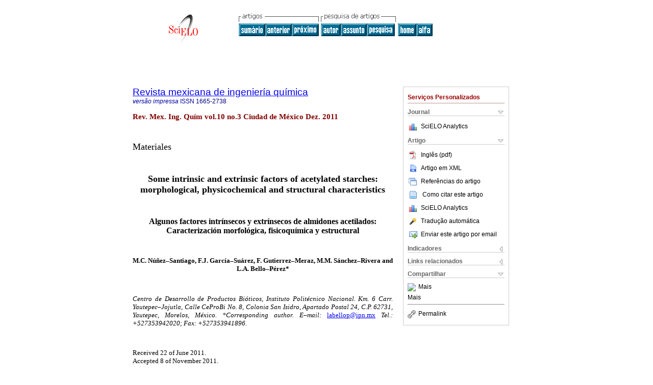

--- FILE ---
content_type: text/html
request_url: https://www.scielo.org.mx/scielo.php?script=sci_arttext&pid=S1665-27382011000300015&lng=pt&nrm=iso
body_size: 70195
content:
<!DOCTYPE html PUBLIC "-//W3C//DTD XHTML 1.0 Transitional//EN" "http://www.w3.org/TR/xhtml1/DTD/xhtml1-transitional.dtd">
<html xmlns="http://www.w3.org/1999/xhtml" xmlns:mml="http://www.w3.org/1998/Math/MathML" xmlns:xlink="http://www.w3.org/1999/xlink"><head><meta http-equiv="Content-Type" content="text/html; charset=UTF-8">
<title>Some intrinsic and extrinsic factors of acetylated starches: morphological, physicochemical and structural characteristics</title><link xmlns="" rel="canonical" href="http://www.scielo.org.mx/scielo.php?script=sci_arttext&amp;pid=S1665-27382011000300015">
<meta xmlns="" http-equiv="Pragma" content="no-cache">
<meta xmlns="" http-equiv="Expires" content="Mon, 06 Jan 1990 00:00:01 GMT">
<meta xmlns="" Content-math-Type="text/mathml">
<meta xmlns="" name="citation_journal_title" content="Revista mexicana de ingeniería química">
<meta xmlns="" name="citation_journal_title_abbrev" content="Rev. Mex. Ing. Quím">
<meta xmlns="" name="citation_publisher" content="Universidad Autónoma Metropolitana, División de Ciencias Básicas e Ingeniería">
<meta xmlns="" name="citation_title" content="Some intrinsic and extrinsic factors of acetylated starches: morphological, physicochemical and structural characteristics">
<meta xmlns="" name="citation_language" content="en">
<meta xmlns="" name="citation_date" content="12/2011">
<meta xmlns="" name="citation_volume" content="10">
<meta xmlns="" name="citation_issue" content="3">
<meta xmlns="" name="citation_issn" content="1665-2738">
<meta xmlns="" name="citation_doi" content="">
<meta xmlns="" name="citation_abstract_html_url" content="http://www.scielo.org.mx/scielo.php?script=sci_abstract&amp;pid=S1665-27382011000300015&amp;lng=pt&amp;nrm=iso&amp;tlng=en">
<meta xmlns="" name="citation_fulltext_html_url" content="http://www.scielo.org.mx/scielo.php?script=sci_arttext&amp;pid=S1665-27382011000300015&amp;lng=pt&amp;nrm=iso&amp;tlng=en">
<meta name="citation_author" content="Núñez-Santiago, M.C.">
<meta name="citation_author_institution" content="Instituto Politécnico Nacional, Yautepec, México">
<meta name="citation_author" content="García-Suárez, F.J.">
<meta name="citation_author_institution" content="Instituto Politécnico Nacional, Yautepec, México">
<meta name="citation_author" content="Gutierrez-Meraz, F.">
<meta name="citation_author_institution" content="Instituto Politécnico Nacional, Yautepec, México">
<meta name="citation_author" content="Sánchez-Rivera, M.M.">
<meta name="citation_author_institution" content="Instituto Politécnico Nacional, Yautepec, México">
<meta name="citation_author" content="Bello-Pérez, L.A.">
<meta name="citation_author_institution" content="Instituto Politécnico Nacional, Yautepec, México">
<meta xmlns="" name="citation_firstpage" content="501">
<meta xmlns="" name="citation_lastpage" content="512">
<meta xmlns="" name="citation_id" content="">
<meta xmlns="" name="citation_pdf_url" language="en" default="true" content="http://www.scielo.org.mx/pdf/rmiq/v10n3/v10n3a15.pdf">
<link xmlns="" rel="stylesheet" type="text/css" href="/css/screen.css">
<script xmlns="" language="javascript" src="applications/scielo-org/js/jquery-1.4.2.min.js"></script><script xmlns="" language="javascript" src="applications/scielo-org/js/toolbox.js"></script></head><body><a name="top"></a><div class="container"><div class="top"><div id="issues"></div><TABLE xmlns="" cellSpacing="0" cellPadding="7" width="100%" border="0"><TBODY><TR>
<TD vAlign="top" width="26%"><P align="center">
<A href="http://www.scielo.org.mx/scielo.php?lng=pt"><IMG src="/img/pt/fbpelogp.gif" border="0" alt="SciELO - Scientific Electronic Library Online"></A><BR>
</P></TD>
<TD vAlign="top" width="74%"><TABLE><TBODY><TR>
<TD NoWrap>
<IMG src="/img/pt/grp1c.gif"> <IMG src="/img/pt/artsrc.gif"><BR><A href="http://www.scielo.org.mx/scielo.php?script=sci_issuetoc&amp;pid=1665-273820110003&amp;lng=pt&amp;nrm=iso"><IMG src="/img/pt/toc.gif" border="0" alt="vol.10 número3"></A><A href="http://www.scielo.org.mx/scielo.php?script=sci_arttext&amp;pid=S1665-27382011000300014&amp;lng=pt&amp;nrm=iso"><IMG src="/img/pt/prev.gif" border="0" alt="Interacción goma de mezquite-quitosano en la interfase y su influencia en la estabilidad de emulsiones múltiples W1/O/W2"></A><A href="http://www.scielo.org.mx/scielo.php?script=sci_arttext&amp;pid=S1665-27382011000300016&amp;lng=pt&amp;nrm=iso"><IMG src="/img/pt/next.gif" border="0" alt="Hidrogeles nanoestructurados termosensibles sintetizados mediante polimerización en microemulsión inversa"></A> <A href="http://www.scielo.org.mx/cgi-bin/wxis.exe/iah/?IsisScript=iah/iah.xis&amp;base=article%5Edrmiq&amp;index=AU&amp;format=iso.pft&amp;lang=p&amp;limit=1665-2738"><IMG src="/img/pt/author.gif" border="0" alt="índice de autores"></A><A href="http://www.scielo.org.mx/cgi-bin/wxis.exe/iah/?IsisScript=iah/iah.xis&amp;base=article%5Edrmiq&amp;index=KW&amp;format=iso.pft&amp;lang=p&amp;limit=1665-2738"><IMG src="/img/pt/subject.gif" border="0" alt="índice de assuntos"></A><A href="http://www.scielo.org.mx/cgi-bin/wxis.exe/iah/?IsisScript=iah/iah.xis&amp;base=article%5Edrmiq&amp;format=iso.pft&amp;lang=p&amp;limit=1665-2738"><IMG src="/img/pt/search.gif" border="0" alt="pesquisa de artigos"></A>
</TD>
<TD noWrap valign="bottom">
<A href="http://www.scielo.org.mx/scielo.php?script=sci_serial&amp;pid=1665-2738&amp;lng=pt&amp;nrm=iso"><IMG src="/img/pt/home.gif" border="0" alt="Home Page"></A><A href="http://www.scielo.org.mx/scielo.php?script=sci_alphabetic&amp;lng=pt&amp;nrm=iso"><IMG src="/img/pt/alpha.gif" border="0" alt="lista alfabética de periódicos"></A>
              
            </TD>
</TR></TBODY></TABLE></TD>
</TR></TBODY></TABLE>
<BR xmlns=""></div><div class="content"><form xmlns="" name="addToShelf" method="post" action="http://www.scielo.org/applications/scielo-org/services/addArticleToShelf.php" target="mensagem">
<input type="hidden" name="PID" value="S1665-27382011000300015"><input type="hidden" name="url" value="http://www.scielo.org.mx/scielo.php?script=sci_arttext%26pid=S1665-27382011000300015%26lng=pt%26nrm=iso%26tlng=en">
</form>
<form xmlns="" name="citedAlert" method="post" action="http://www.scielo.org/applications/scielo-org/services/citedAlert.php" target="mensagem">
<input type="hidden" name="PID" value="S1665-27382011000300015"><input type="hidden" name="url" value="http://www.scielo.org.mx/scielo.php?script=sci_arttext%26pid=S1665-27382011000300015%26lng=pt%26nrm=iso%26tlng=en">
</form>
<form xmlns="" name="accessAlert" method="post" action="http://www.scielo.org/applications/scielo-org/services/accessAlert.php" target="mensagem">
<input type="hidden" name="PID" value="S1665-27382011000300015"><input type="hidden" name="url" value="http://www.scielo.org.mx/scielo.php?script=sci_arttext%26pid=S1665-27382011000300015%26lng=pt%26nrm=iso%26tlng=en">
</form>
<div xmlns="" id="group">
<div id="toolBox">
<h2 id="toolsSection">Serviços Personalizados</h2>
<div class="toolBoxSection"><h2 class="toolBoxSectionh2">Journal</h2></div>
<div class="box">
<ul>
<li>
<img src="/img/pt/iconStatistics.gif"><a href="http://analytics.scielo.org/?journal=1665-2738&amp;collection=mex" target="_blank">SciELO Analytics</a>
</li>
<li id="google_metrics_link_li" style="display: none;">
<img src="/img/pt/iconStatistics.gif"><a id="google_metrics_link" target="_blank">Google Scholar H5M5 (<span id="google_metrics_year"></span>)</a>
</li>
</ul>
<script type="text/javascript"> 
              $(document).ready(function() {
                  var url =  "/google_metrics/get_h5_m5.php?issn=1665-2738&callback=?";
                  $.getJSON(url,  function(data) {
                      $("#google_metrics_year").html(data['year']);
                      $('#google_metrics_link').attr('href', data['url']);
                      $("#google_metrics_link_li").show();
                  });
              });
            </script>
</div>
<div class="toolBoxSection"><h2 class="toolBoxSectionh2">Artigo</h2></div>
<div class="box"><ul>
<li><a href="/pdf/rmiq/v10n3/v10n3a15.pdf"><img src="/img/en/iconPDFDocument.gif">Inglês (pdf)
    </a></li>
<li><a href="http://www.scielo.org.mx/scieloOrg/php/articleXML.php?pid=S1665-27382011000300015&amp;lang=pt" rel="nofollow" target="xml"><img src="/img/pt/iconXMLDocument.gif">Artigo em XML</a></li>
<li><a href="javascript:%20void(0);" onClick="window.open('http://www.scielo.org.mx/scieloOrg/php/reference.php?pid=S1665-27382011000300015&amp;caller=www.scielo.org.mx&amp;lang=pt','','width=640,height=480,resizable=yes,scrollbars=1,menubar=yes');
                        callUpdateArticleLog('referencias_do_artigo');" rel="nofollow"><img src="/img/pt/iconReferences.gif">Referências do artigo</a></li>
<li>
<td valign="middle"><a href="javascript:void(0);" onmouseout="status='';" class="nomodel" style="text-decoration: none;" onclick='OpenArticleInfoWindow ( 780, 450, "http://www.scielo.org.mx/scielo.php?script=sci_isoref&amp;pid=S1665-27382011000300015&amp;lng=pt&amp;tlng=en"); ' rel="nofollow" onmouseover=" status='Como citar este artigo'; return true; "><img border="0" align="middle" src="/img/pt/fulltxt.gif"></a></td>
<td><a href="javascript:void(0);" onmouseout="status='';" class="nomodel" style="text-decoration: none;" onclick='OpenArticleInfoWindow ( 780, 450, "http://www.scielo.org.mx/scielo.php?script=sci_isoref&amp;pid=S1665-27382011000300015&amp;lng=pt&amp;tlng=en");' rel="nofollow" onmouseover=" status='Como citar este artigo'; return true; ">Como citar este artigo</a></td>
</li>
<li>
<img src="/img/pt/iconStatistics.gif"><a href="http://analytics.scielo.org/?document=S1665-27382011000300015&amp;collection=mex" target="_blank">SciELO Analytics</a>
</li>
<script language="javascript" src="article.js"></script><li><a href="javascript:%20void(0);" onClick="window.open('http://www.scielo.org.mx/scieloOrg/php/translate.php?pid=S1665-27382011000300015&amp;caller=www.scielo.org.mx&amp;lang=pt&amp;tlang=en&amp;script=sci_arttext','','width=640,height=480,resizable=yes,scrollbars=1,menubar=yes');
                        callUpdateArticleLog('referencias_do_artigo');" rel="nofollow"><img src="/img/pt/iconTranslation.gif">Tradução automática</a></li>
<li><a href="javascript:void(0);" onclick="window.open('http://espejo.scielo.org.mx/applications/scielo-org/pages/services/sendMail.php?pid=S1665-27382011000300015&amp;caller=www.scielo.org.mx&amp;lang=pt','','width=640,height=480,resizable=yes,scrollbars=1,menubar=yes,');" rel="nofollow"><img src="/img/pt/iconEmail.gif">Enviar este artigo por email</a></li>
</ul></div>
<div class="toolBoxSection"><h2 class="toolBoxSectionh2">Indicadores</h2></div>
<div class="box"><ul>
<li>
<img src="/img/pt/iconCitedOff.gif" alt="Não possue artigos citados">Citado por SciELO </li>
<li>
<img src="/img/pt/iconStatistics.gif"><a href="http://analytics.scielo.org/w/accesses?document=S1665-27382011000300015&amp;collection=mex" target="_blank">Acessos</a>
</li>
</ul></div>
<div class="toolBoxSection"><h2 class="toolBoxSectionh2">Links relacionados</h2></div>
<div class="box"><ul><li>
<img src="/img/pt/iconRelatedOff.gif" alt="Não possue artigos similares">Similares em
    SciELO </li></ul></div>
<div class="toolBoxSection"><h2 class="toolBoxSectionh2">Compartilhar</h2></div>
<div class="box"><ul>
<li>
<div class="addthis_toolbox addthis_default_style">
<a class="addthis_button_delicious"></a><a class="addthis_button_google"></a><a class="addthis_button_twitter"></a><a class="addthis_button_digg"></a><a class="addthis_button_citeulike"></a><a class="addthis_button_connotea"></a><a href="http://www.mendeley.com/import/?url=http://www.scielo.org.mx/scielo.php?script=sci_arttext%26pid=S1665-27382011000300015%26lng=pt%26nrm=iso%26tlng=en" title="Mendeley"><img src="http://www.mendeley.com/graphics/mendeley.png"></a><a href="http://www.addthis.com/bookmark.php?v=250&amp;username=xa-4c347ee4422c56df" class="addthis_button_expanded">Mais</a>
</div>
<script type="text/javascript" src="http://s7.addthis.com/js/250/addthis_widget.js#username=xa-4c347ee4422c56df"></script>
</li>
<li><div class="addthis_toolbox addthis_default_style"><a href="http://www.addthis.com/bookmark.php?v=250&amp;username=xa-4c347ee4422c56df" class="addthis_button_expanded">Mais</a></div></li>
<script type="text/javascript" src="http://s7.addthis.com/js/250/addthis_widget.js#username=xa-4c347ee4422c56df"></script>
</ul></div>
<hr>
<ul><li><a id="permalink" href="javascript:void(0);"><img src="/img/common/iconPermalink.gif">Permalink</a></li></ul>
</div>
<div id="permalink_box" style="margin-left:20px;background-color:#F2F2F2;border: 1px solid #CCC;display:none;position:absolute;z-index:1;padding:2px 10px 10px 10px;">
<div style="text-align:right;"><img src="/img/common/icon-close.png" onClick="$('#permalink_box').toggle();"></div>
<input type="text" name="short-url" id="short-url">
</div>
</div>
<h2 xmlns=""><a href="http://www.scielo.org.mx/scielo.php?script=sci_serial&amp;pid=1665-2738&amp;lng=pt&amp;nrm=iso">Revista mexicana de ingeniería química</a></h2>
<h2 xmlns="" id="printISSN">
<FONT color="#0000A0"><!--PRINTpt--><em>versão impressa</em> ISSN </FONT>1665-2738</h2>
<h3 xmlns="">Rev. Mex. Ing. Quím vol.10 no.3 Ciudad de México Dez. 2011</h3>
<h4 xmlns="" id="doi">  </h4>
<div xmlns="" class="index,en">
<!--version=html-->  	    <p align="justify"><font face="verdana" size="4">Materiales</font></p>  	    <p align="justify"><font face="verdana" size="2">&nbsp;</font></p>  	    <p align="center"><font face="verdana" size="4"><b>Some intrinsic and extrinsic factors of acetylated starches: morphological, physicochemical and structural characteristics</b></font></p>  	    <p align="center"><font face="verdana" size="2">&nbsp;</font></p>  	    <p align="center"><font face="verdana" size="3"><b>Algunos factores intr&iacute;nsecos y extr&iacute;nsecos de almidones acetilados: Caracterizaci&oacute;n morfol&oacute;gica, fisicoqu&iacute;mica y estructural</b></font></p>  	    <p align="center"><font face="verdana" size="2">&nbsp;</font></p>  	    <p align="center"><font face="verdana" size="2"><b>M.C. N&uacute;&ntilde;ez&#150;Santiago, F.J. Garc&iacute;a&#150;Su&aacute;rez, F. Gutierrez&#150;Meraz, M.M. S&aacute;nchez&#150;Rivera and L.A. Bello&#150;P&eacute;rez*</b></font></p>  	    <p align="justify"><font face="verdana" size="2">&nbsp;</font></p>  	    <p align="justify"><font face="verdana" size="2"><i>Centro de Desarrollo de Productos Bi&oacute;ticos, Instituto Polit&eacute;cnico Nacional. Km. 6 Carr. Yautepec&#150;Jojutla, Calle CeProBi No. 8, Colonia San Isidro, Apartado Postal 24, C.P. 62731, Yautepec, Morelos, M&eacute;xico. *Corresponding author. E&#150;mail:</i> <a href="mailto:labellop@ipn.mx">labellop@ipn.mx</a> <i>Tel.: +527353942020; Fax: +527353941896.</i></font></p>  	    <p align="justify"><font face="verdana" size="2">&nbsp;</font></p>  	    <p align="justify"><font face="verdana" size="2">Received 22 of June 2011.    <br> 	Accepted 8 of November 2011.</font></p>  	    <p align="justify"><font face="verdana" size="2">&nbsp;</font></p>  	    <p align="justify"><font face="verdana" size="2"><b>Abstract</b></font></p>  	    <p align="justify"><font face="verdana" size="2">Degree substitution (DS), morphological characteristics, X&#150;ray diffraction (XRD), pasting properties, thermal properties and amylopectin chain length distribution were used to study the effect of botanical source (potato starch, PS; and maize starch, MS) and reagent type (acetic anhydride and vinyl acetate) on starch acetyration. The reagent type produced a different effect depending on the botanical source: for MS, the reaction with acetic anhydride produced higher DS than PS, whereas that in the reaction with vinyl acetate resulted in an inverse pattern. In general, modified starches had a Maltase cross, except for PS when acetylated with acetic anhydride. Native PS had the highest crystallinity level and trie acetylated starches had a decreased amount of crystallinity (between 10% and 12 %) compared to the native starches. Acetylation produced a decrease in pasting temperature, and changes in the pasting characteristics were more evident wish higher DS. Structural changes in starch components due to the acetylation reaction produced a decrease in the temperature and enthalpy of gelatinization. In general, acetylated starches had minor retrogradation. Regardless of reagent used, acetylated MS had higher retrogradation than acetylated PS. Higher DS values resulted in greater amounts of short chains in both starches.</font></p>  	    <p align="justify"><font face="verdana" size="2"><b>Keywords:</b> acetylation, physicochemical properties, retrogradation, starch structure, degree substitution.</font></p>  	    <p align="justify"><font face="verdana" size="2">&nbsp;</font></p>  	    <p align="justify"><font face="verdana" size="2"><b>Resumen</b></font></p>  	    <p align="justify"><font face="verdana" size="2">Se estudi&oacute; el efecto de la fuente bot&aacute;nica (almid&oacute;n de papa, PS; y almid&oacute;n de ma&iacute;z, MS) y el tipo de reactivo (anh&iacute;drico acetico y vinil acetato) sobre el grado de sustituci&oacute;n (DS), las caracter&iacute;sticas morfol&oacute;gicas, la difracci&oacute;n de rayos X (XRD), las propiedades de formaci&oacute;n de pastas, las propiedades t&eacute;rmicas y la distribuci&oacute;n de longitud de cadena de la amilopectina durante la acetilaci&oacute;n del almid&oacute;n. El tipo de reactivo produjo diferentes efectos en la fuente bot&aacute;nica: para el MS, la reacci&oacute;n con anh&iacute;drido ac&eacute;tico produjo mayor DS que para PS, mientras que en la reacci&oacute;n con vinil acetato, los resultados fueron en un patr&oacute;n inverso. En general, los almidones modificados presentan la cruz de malta, a excepci&oacute;n del PS acetilado con anh&iacute;drido ac&eacute;tico. El almid&oacute;n nativo de papa present&oacute; el mayor nivel de cristalinidad, mientras que los acetilados mostraron una disminuci&oacute;n de cristalinidad (10% &#150;12%) comparados con los nativos. Acetilaci&oacute;n produce una disminuci&oacute;n de la temperatura de formaci&oacute;n de pastas siendo estos cambios m&aacute;s evidentes con mayor DS. Los cambios estructurales en los componentes del almid&oacute;n debido a la acetilaci&oacute;n produjeron una disminuci&oacute;n de la temperatura y entalpia de gelatinizaci&oacute;n. En general, los almidones acetilados tuvieron una menor retrogradaron. Independientemente de reactivo utilizado, el MS acetilado mostr&oacute; mayor retrogradaci&oacute;n que el PS. Los valores m&aacute;s altos de DS reflejaron una mayor cantidad de cadenas cortas en ambos almidones.</font></p>  	    <p align="justify"><font face="verdana" size="2"><b>Palabras clave:</b> acetilaci&oacute;n, propiedades f&iacute;sico&#150;qu&iacute;micas, retrogradaci&oacute;n, estructura del almid&oacute;n, grado de sustituci&oacute;n.</font></p>  	    <p align="justify"><font face="verdana" size="2">&nbsp;</font></p>  	    <p align="justify"><font face="verdana" size="2"><b>1 Introduction</b></font></p>  	    <p align="justify"><font face="verdana" size="2">Modified starches are widely used in diverse industries because starch does not meet the physicochemical and functional characteristics necessary for specific applications in its native state. Starch is modified chemically or physically, and dual modification is carried out in some cases to accentuate the functionality or add new characteristics to starch, such as slow digestion (Han and BeMiller, 2007). Chemical modification with various chemical reagents introduces new substituent groups replacing the hydroxyl groups of the glucosyl units. Although chemical modification of starch has been used for many years, there are many manuscripts about modification of starch and is practiced in industry, there is a lack of complete understanding of the starch granule reactivity because there is limited information about the patterns of modification within the granule and about reactions of individual starch molecules, including amylose (AM) and amylopectin (AP) (Huber and BeMiller, 2010). Granular reaction sites of modified starches have been localized using scanning electron microscopy (SEM) (Huber and BeMiller, 2001). To simplify and improve the general approach, reflectance confocal laser scanning microscopy (CLSM) has been used to localize reaction sites of modified starches (Gray and BeMiller, 2004). Additionally, the functionality of chemically modified starch depends on substituent groups for AM and AP. Chen <i>et al.</i> (2004, 2005) fractionated potato and sweet potato starches, acetylated with acetic anhydride, according granule size. They reported that acetyl groups show different patterns with AM depending on the granule size: higher granule size, lower DS. Chen and colleagues (2004, 2005) also reported that the DS is lower in AP than in the corresponding AM and that the largest number of acetyl groups is present in the AP. Results from both of their studies suggest that there is a heterogeneous distribution of acetyl groups within AM and AP and that this pattern may be due to the amorphous and crystalline areas inside the starch granules. However, these authors used native starches with large granule size and only one reagent for acetylation. Non&#150;conventional starches as banana starch was acetylated with high and low degree substitution (Rivas&#150;Gonzalez <i>et al.,</i> 2009), and the effect of reaction time (Guerra&#150;DellaValle <i>et al.,</i> 2008), on some physicochemical and functional properties as well molecular characteristics were evaluated. Huang <i>et al.,</i> (2007a) studied the effect of the reagent type (acetic anhydride and vinyl acetate) and granule size has been tested in yellow pea starch, using the same amount of both reagents (0.088 moles of reagent per mole glucose residue starch) in the modification, and they tested two procedures of fractionation. The first procedure included fractionation in two populations (small and large granule size) followed by acetylation, and the second procedure included acetylation followed by fractionation in the same two populations. They mentioned that the distribution of acetyl groups differs not only at a molecular level but also at the granular level between the two types of reagents used for modification. Moreover, they demonstrated that the acetyl groups are more intensely distributed on and near the granule surface when acetylation is carried out with acetic anhydride compared to vinyl acetate, and they also reported that the acetyl groups are more uniform distributed throughout the granule when the modification is produced with vinyl acetate compared to acetic anhydride. In the same year (2007), these authors (2007b) reported the distribution of acetyl groups in cowpea starch acetylated with acetic anhydride and vinyl acetate followed by fractionation in small and large granule populations. They demonstrated that AM has a higher level of acetylation compared to AP regardless of reagent used (no effect of granule size was found). However, they reported that modification with vinyl acetate (the reaction is slow) produces higher DS values for AP compared to AM and that only a small difference in DS occurs for AM and AP with acetic anhydride modification (the reaction is rapid).</font></p>  	    <p align="justify"><font face="verdana" size="2">Acetylated starches with high DS (&gt; 0.5) have been prepared (Shogren, 1996; Xu <i>et al.,</i> 2004) with acetic anhydride under basic conditions. However, no studies have been published on the influences of selected reaction conditions on the extent of starch acetylation. High DS is useful to elucidate the acetylation pattern in starches of diverse botanical origins.</font></p>  	    <p align="justify"><font face="verdana" size="2">Steenekend and Woortman (2008) have reported surface effects in the acetylation of PS with acetic anhydride. They concluded that the surface effect on PS acetylation does not depend on granule size and DS if the fractions have a narrow range of granule sizes but that this may not hold true for different granule sizes within a single batch of starch granules. More studies are necessary in this sense. The acetylation of starch depends on intrinsic and extrinsic factors. The first are inherent to starch material, such as starch source, AM/AP ratio and structural characteristics, the second are related to the reaction conditions, such as reagent type, pH, temperature and time of reaction (Huber and BeMiller, 2010).</font></p>  	    <p align="justify"><font face="verdana" size="2">Anatomical features, such as pores and channels, exist in starch granules of maize, sorghum and millet (Fannon et al., 2004). Chemically modified potato, sorghum and waxy maize starches revealed that granular patterns of acetylation reaction are influenced by the type of starch and reagent (Fannon <i>et al.,</i> 2004). Hall and Sayre (1970) have detected internal cavities in common maize, sorghum, and waxy maize starch granules but not in barley, oat, rice or wheat starch granules. PS does not possess channels, and the reagents must pass through the external surface of PS to gain access to the granule matrix (Huber and BeMiller, 2001). The aim of this study was to evaluate the effect of botanical source and reagent type on the acetylation of starch.</font></p>  	    <p align="justify"><font face="verdana" size="2">&nbsp;</font></p>  	    <p align="justify"><font face="verdana" size="2"><b>2 Materials and methods</b></font></p>  	    <p align="justify"><font face="verdana" size="2"><i>2.1 Materials</i></font></p>  	    <p align="justify"><font face="verdana" size="2">Commercial unmodified potato starch (PS) was a gift from Penford Food Ingredients Company (Centennial, Colorado). Commercial unmodified common maize starch (MS) was a gift from National Starch (Bridgewater, NJ). Acetic anhydride and vinyl acetate were reactive grade compounds.</font></p>  	    <p align="justify"><font face="verdana" size="2"><i>2.2 Starch acetylation</i></font></p>  	    <p align="justify"><font face="verdana" size="2">Starch (20 g) was dispersed in distilled water (45 ml) and stirred for 1 h at 25&ordm;C. A sodium hydroxide (3%) solution was used to adjust the suspension pH to 8.0. Acetic anhydride or vinyl acetate was added drop&#150;wise to the stirred slurry (during 1 h) while maintaining the pH in the range of 8.0 &#150; 8.3 for acetic anhydride and pH in the range of 9.0 &#150; 9.3 for vinyl acetate using 3% NaOH solution. This reaction was allowed to proceed for 10 min after addition of the acetylation reagent was completed. The slurry was then adjusted to pH 4.5 with 0.5 M HCl. After sedimentation, starch was washed free of acid with two washes of distilled water and one wash of 95% ethanol and was then oven&#150;dried at 40&ordm;C. For each mole of glucose, 0.088 mol of reagent was added.</font></p>  	    <p align="justify"><font face="verdana" size="2"><i>2.3 Acetyl percentage and degree of substitution</i></font></p>  	    <p align="justify"><font face="verdana" size="2">The percentage of acetylation (% acetyl) and degree of substitution (DS) were determined titrimetrically according the method described by Sodhi and Singh (2005). DS was determined by saponification of the acetyl groups in a known amount of KOH dissolved in aqueous ethanol, and the excess of alkali was determined by back titration with aqueous HCl.</font></p>  	    <p align="justify"><font face="verdana" size="2"><i>2.4 Morphological study</i></font></p>  	    <p align="justify"><font face="verdana" size="2">A polarized light microscope (Eclipse 80i, Nikon, Japan) was employed with 40x objective lenses and equipped with a digital camera (Digital Imaging Head, DC330 camera MTI, Japan). Dry native starch was sprinkled on a slide, and a cover was added to the slide. Pastes from RVA were dispersed with hot distilled water to get a final concentration of 0.4%. One drop of diluted paste was observed by light microscopy.</font></p>  	    <p align="justify"><font face="verdana" size="2"><i>2.5 X&#150;ray diffraction pattern</i></font></p>  	    <p align="justify"><font face="verdana" size="2">The XRD was obtained from a D/max 2500 X&#150;ray diffractometer (Tokyo, Japan). A conventional X&#150;ray tube was set to 40 kV and 200 mA. The X&#150;ray source was Cu K radiation. Data were collected at room temperature from 2<i>&#952;</i> of 5 to 35&ordm; (<i>&#952;</i> being the angle of diffraction) with a step width of 0.02&ordm;, step time of 0.4 s, scanning speed of 8&ordm;/min, divergence slit width of 0.2 mm, scatter slit width of 0.6 mm and receiving slit width of 0.2 mm. Native and acetylated starch samples were dried at 50 &ordm;C to 10 % moisture content in a vacuum oven. The samples (50 mg) were then added into the slide for packing prior to X&#150;ray scanning. The crystallinity percentage (%C) was determined from the diffractogram by calculating the area corresponding to the crystalline peaks (Carmona&#150;Garc&iacute;a <i>et al.,</i> 2009):</font></p>  	    <p align="center"><font face="verdana" size="2"><img src="/img/revistas/rmiq/v10n3/a15s1.jpg"></font></p>  	    <p align="justify"><font face="verdana" size="2">Where <i>Ap</i> is calculated from the difference between the area under the curve and the area of the amorphous halo; <i>At</i> is the total area under the curve; <i>N</i> is the instrumental noise (<i>N</i>), according to the following equation:</font></p>  	    <p align="center"><font face="verdana" size="2"><img src="/img/revistas/rmiq/v10n3/a15s2.jpg"></font></p>  	    <p align="justify"><font face="verdana" size="2">The amorphous halo was determined with the amorphous component of starch obtained with an extraction procedure previously reported (Bogracheva <i>et al.,</i> 1999), where a completely gelatinized sample on the Rapid Visco Analyzer (RVA&#150;4) was used.</font></p>  	    <p align="justify"><font face="verdana" size="2"><i>2.6 Pasting behavior</i></font></p>  	    <p align="justify"><font face="verdana" size="2">The pasting properties of starches were measured on a Rapid Visco Analyzer (RVA&#150;4) (Newport Scientific, Warriewood, Australia) using the RVA General Pasting Method. A starch sample (4.0 g) was weighed directly in the aluminum RVA sample canister, and distiller water (25.5 g) was added to a total constant sample weight of 29.5 g. The slurry was then manually homogenized using a plastic paddle to avoid lump formation before the RVA run. The sample was heated from 50&deg;C to 90&deg;C at 10&deg;C / min and was then held at 90&deg;C for 5 min. The sample was then cooled to 50&deg;C. The paddle speed was 160 rpm.</font></p>  	    <p align="justify"><font face="verdana" size="2"><i>2.7 Thermal characteristics</i></font></p>  	    <p align="justify"><font face="verdana" size="2">Gelatinization parameters were measured by DSC using a calorimeter (DSC model 2010, TA Instruments, USA) equipped with a thermal analysis data station (Ta Instruments, Newcastle, DE) and following the procedure by Paredes&#150;Lopez <i>et al.</i> (1999). Starch (2 mg dwb) was weighed directly in an aluminum DSC pan with a 20 <i>&#956;</i>L capacity. Deionized water was added with the help of a Hamilton microsyringe to achieve a starch/water suspension containing 70% water. The pans were hermetically sealed and equilibrated for 1 h at room temperature to allow complete hydration of starch. The pan with the sample was placed in the calorimeter and heated at a rate of 10&ordm;C / min from 20 to 120&ordm;C. An empty pan was used as a reference (Paredes&#150;Lopez <i>et al.,</i> 1999). The indium and empty aluminum pan were used as references to calibrate the DSC. The onset temperature (<i>T<sub>o</sub></i>), peak temperature <i>(T<sub>peak</sub></i>) and enthalpy of gelatinization (&#916;<i>H</i>) were automatically calculated. To evaluate retrogradation, gelatinized samples were stored at 4 &ordm;C for 7 and 14 days before rescanning. After the storage, the samples were equilibrated at room temperature for 1 h. The temperature range was from 25 to 230&ordm;C, and the heating rate was 10&ordm;C / min. An empty pan was used as a reference for all measurements.</font></p>  	    <p align="justify"><font face="verdana" size="2"><i>2.8 Amylopectin chain length distribution (CL)</i></font></p>  	    <p align="justify"><font face="verdana" size="2">The chain length distribution of isoamylase debranched starch was characterized by high&#150;performance anion&#150;exchange chromatography using a pulsed amperometric detector (HPAEC&#150;PAD) according to the method of Kasemsuwan <i>et al.</i> (1995) with modifications. The HPAEC&#150;PAD (DX500, Dionex Co., Sunnyvale, CA) system consisted of a GP50 gradient pump, LC20&#150;1 chromatography organizer, ED40 electrochemical detector, CarboPac PA1 guard column (4 &times; 50 mm), CarboPac PA1 analytical column (4 &times; 250 mm) and AS40 automated sampler. Deionized water (3.2 mL) was added to 10 mg of defatted starch and was heated in a boiling water bath and stirred for 1 h. After cooling to room temperature, 0.4 mL of a 0.1 M acetate buffer (pH 3.5) and 5 <i>&#956;</i>L of isoamylase (EC 3.2.1.68) (59,000 U/mg; Hayashibara Biochemical Laboratories, Okayama, Japan) were added, and the mixture was incubated at 40<sup>&deg;</sup>C for 4 h in a water bath shaker. Enzyme activity was arrested by neutralization with 0.21 mL of 0.2 M NaOH and heating the sample in a boiling water bath for 15 min. The sample was cooled for 5 min and filtered through a 0.45<b>&#150;</b><i>&#956;</i>m syringe filter, and 0.6 mL of the filtrate was transferred into an autosampler vial for injection.</font></p>  	    <p align="justify"><font face="verdana" size="2"><i>2.9 Statistical analysis</i></font></p>  	    <p align="justify"><font face="verdana" size="2">Results are presented as mean <b>&plusmn;</b> SEM (standard error of mean) of three separate determinations. A commercial software program (Sigma Stat, version 2.03, Jandel Corporation, San Rafael, CA) was used for one&#150;way analysis of variance (ANOVA) to determine differences in mean values based on data collected from replications of each measurement. Statistically significant differences (<i>p</i> &lt; 0.05) were evaluated using Tukey's multiple comparison procedure.</font></p>  	    <p align="justify"><font face="verdana" size="2">&nbsp;</font></p>  	    <p align="justify"><font face="verdana" size="2"><b>3 Results and discussion</b></font></p>  	    <p align="justify"><font face="verdana" size="2"><i>3.1 Degree of substitution</i></font></p>  	    <p align="justify"><font face="verdana" size="2">The same molar amounts of reagents (acetic anhydride and vinyl acetate) were added in the derivatization. The effect of different reagents on the DS of MS and PS is shown in <a href="#t1">Table 1</a>. PS acetylated with vinyl acetate had higher DS values than MS, but an inverse pattern was found when the acetylation was carried out with acetic anhydride. The reagent type used in the acetylation of starch produced a different effect depending on the botanical source and probably the granule size and the morphological characteristics have major effect in this pattern. This pattern of acetylation may have been related to reactivity because acetic anhydride is highly reactive, producing a side reaction with water (Huang <i>et al.,</i> 2007a). However, there are more OH groups with a smaller granule size (as found in MS) that can react, increasing the reaction efficiency due to a larger specific surface area (Chen <i>et al.,</i> 2004). Additionally, it has been reported that AM present in the amorphous regions is acetylated more than AP in the crystalline regions. However, in small granules with larger specific surface areas, the crystalline regions in the outer lamellae have more space to react with the reagent (acetic anhydride) (Chen <i>et al.,</i> 2004). Diverse patterns have been reported based on the reagent type for starch acetylation.</font></p>  	    <p align="center"><font face="verdana" size="2"><a name="t1"></a></font></p>  	    <p align="center"><font face="verdana" size="2"><img src="/img/revistas/rmiq/v10n3/a15t1.jpg"></font></p>  	    <p align="justify"><font face="verdana" size="2"><i>3.2 Granule morphology</i></font></p>  	    <p align="justify"><font face="verdana" size="2">Use of a polarizing microscope is one of the most effective ways to observe modified starch granules. The polarized light micrographs of uncooked native and acetylated PS are shown in <a href="/img/revistas/rmiq/v10n3/a15f1.jpg" target="_blank">Fig. 1a</a>. Native PS showed a typical dark cross (Maltase cross), which means that the sign of birefringence is positive with respect to the spherocrystal radius, indicating an ordering of the starch components. After acetylation with vinyl acetate, the PS granules (<a href="/img/revistas/rmiq/v10n3/a15f1.jpg" target="_blank">Fig. 1a</a>) did not show significant change in birefringence with respect to its native counterpart, which means that acetylation with this reagent had little effect on the crystalline structure. After acetylation with acetic anhydride, however, PS granules did not have birefringence, indicating a loss of order in the starch structure due to the chemical modification, and a fusion of starch granules was evident. Granule fusion after acetylation is attributed to the introduction of hydrophilic groups to the starch molecules, which results in an increase of hydrogen bonding. MS after acetylation (<a href="/img/revistas/rmiq/v10n3/a15f1.jpg" target="_blank">Fig. 1b</a>) did not show significant change in birefringence with respect to its native counterpart, indicating that the acetylation had little effect on the crystalline structure.</font></p>  	    <p align="justify"><font face="verdana" size="2">When acetylated starches and their native counterparts were heated at 90&ordm;C for 10 min, a loss of birefringence was observed (<a href="/img/revistas/rmiq/v10n3/a15f1.jpg" target="_blank">Fig. 1</a>). In general, heating starch in the presence of exces s water results in the loss of birefringence due to the melting of starch crystallites, and this phenomenon is accompanied by rapid swelling of trie granule. Swollen, disnrpted and undisrupted granules were found in native PS and PS acetylated with vinyl acetate. However PS acetylated with acetic anhydride did noi show swollen granules and ghosts of granules were observed, indicating that these granules were not resistant to heating due to higher degree of disorganization of starch components during chemical modification. Cooking of native and acetylated MS produced swollen granules without collapse or disruption (<a href="/img/revistas/rmiq/v10n3/a15f1.jpg" target="_blank">Fig. 1b</a>). Acetylation of MS did not change its cooking characteristics.</font></p>  	    <p align="justify"><font face="verdana" size="2"><i>3.3 X&#150;ray diffraction pattern</i></font></p>  	    <p align="justify"><font face="verdana" size="2">Native PS presented a different XRD pattern and higher crystallinity level when compared to MS (<a href="#f2">Fig. 2</a>). The arrangement of AP chains in the crystalline lamella of PS is different with longer AP chains in PS when compared to the chains in MS (Hizukuri, 1986; Yuan <i>et al.,</i> 1993). Regardless of reagent used, the acetylated samples of PS had an important decrease m the CTystallinity level (betwe<sup>f</sup>n <sup>c</sup>0% and 12%) when compared to native PS, and more peaks were disorganized in the chemically modified samples compared to the native samples. The effect was higher in the PS acetylated with acetic anhydride, which was <i>a</i> peltern that agreed with the lower DS. The effect of acefylation on the crystallinity level of MS was different. Regardless of reagent used, acetylated MS had a higher crystallinity level when compared to native MS. MS acetylated with acetic anhydride had a higher crystallinity level when compared to MS acetylated with vinyl acetate, which had a pattern that was in line with the higher DS value calculated in the MS acetylated with acetic anhydride. Therefore, a lower DS value produced lower percentages of crystallinity. These results show that the intrinsic and extrinsic factors have an important role in the acetylation of starch. Our results contrasted with those reported by several authors who demonstrated that a change in the crystallinity of acetylated starches from diverse botanical sources was not detected with respect to their native counterparts (Wang and Wang, 2004; Jane and Chen, 1992).</font></p>  	    <p align="center"><font face="verdana" size="2"><a name="f2"></a></font></p>  	    <p align="center"><font face="verdana" size="2"><img src="/img/revistas/rmiq/v10n3/a15f2.jpg"></font></p>  	    <p align="justify"><font face="verdana" size="2"><i>3.4 Pasting characteristics</i></font></p>  	    <p align="justify"><font face="verdana" size="2">In general, acetylation with either reagent decreased the pasting temperature. PS acetylated with acetic anhydride had the highest peak viscosity, and no difference in the peak viscosity was found between PS acetylated with vinyl acetate and its native counterpart (<a href="/img/revistas/rmiq/v10n3/a15t2.jpg" target="_blank">Table 2</a>). Regardless of reagent used, acetylated MS had a peak viscosity similar to the peak viscosity of native MS. The acetylation of MS with either reagent did not restrict the swelling of the granules, but the acetylation of PS with acetic anhydride produced disorganization of the starch components. Disorganization of the starch components allows higher water contents to be incorporated into the granules causing the granules to swell to a higher level, and some components, including AM and long outer AP chains, are diffused out toward the continuous phase (Chen <i>et al.,</i> 2003). Although MS acetylated with acetic anhydride and PS acetylated with vinyl acetate had similar DS values, the pasting pattern was different, indicating that the DS as a number does not reflect the functionality of the acetylated starch. However, it may reflect the different distribution pattern of acetyl groups depending on the reagent (Huang <i>et al.,</i> 2007a), morphology and molecular structure of starch.</font></p>  	    <p align="justify"><font face="verdana" size="2">Native MS presented lower breakdown than its acetylated counterparts. However, a similar breakdown value was determined for native PS and acetylated PS. These results indicated that the MS botanical source with its specific characteristics, such as morphology, presence of pores, and channels (Huber and BeMiller, 2000) and molecular structure are important in this chemical modification. Higher breakdown values reflected susceptibility to heating and shear stress during the test, and this pattern was produced by acetylation due to partial disorganization, which was evident in MS.</font></p>  	    <p align="justify"><font face="verdana" size="2">Similar to our results, others have reported that legume starches acetylated with acetic anhydride and vinyl acetate produce different profiles. Moreover, others have reported that the higher peak viscosity in starch acetylated with vinyl acetate in addition to the difference in pasting behavior between starches acetylated with either reagent is not due to a different DS value (Huang <i>et al.,</i> 2007a). Yellow pea and chickpea starches acetylated with vinyl acetate have higher peak viscosities than when they are acetylated with acetic anhydride, but there is no appreciable difference in the peak viscosity when cowpea starch is acetylated with either vinyl acetate or acetic anhydride (Huang <i>et al.,</i> 2007c).</font></p>  	    <p align="justify"><font face="verdana" size="2"><i>3.5 Thermal properties</i></font></p>  	    <p align="justify"><font face="verdana" size="2">The gelatinization properties of native and acetylated MS and PS tested by differential scanning calorimetry (DSC) are summarized in <a href="/img/revistas/rmiq/v10n3/a15t3.jpg" target="_blank">Table 3</a>. Native MS had a higher gelatinization temperature than native PS, but similar enthalpy values were calculated for the native starches, indicating similar ordered double helices of AP chains. In general, acetylation decreased the temperature and enthalpy of gelatinization, indicating disorganization of the starch components after acetylation (arrangement of AP double helices). MS acetylated with vinyl acetate had a higher peak temperature than MS acetylated with acetic anhydride, and an inverse pattern was found for PS. In both types of starches acetylated with acetic anhydride, the enthalpy value was less than the enthalpy value when the starches were acetylated with vinyl acetate, but the effect was higher in MS. Cowpea and chickpea starches acetylated with vinyl acetate have higher enthalpy than cowpea and chickpea starches acetylated with acetic anhydride, but there is no difference in enthalpy of the gelatinization value between yellow pea starch acetylated with vinyl acetate or acetic anhydride (Huang <i>et al.,</i> 2007c). This pattern may be due to the fact that acetylation with acetic anhydride is limited at the outer lamellae of the granules (Chen <i>et al.,</i> 2004) and that the modification with vinyl acetate may be located from the outer to inner lamella producing more homogenously modified granules (Huang <i>et al.,</i> 2007b) and, consequently, a higher stability of the double helices.</font></p>  	    <p align="justify"><font face="verdana" size="2">At 7<i><sup>th</sup></i> day of storage, the native MS retrograded to a higher extent than the native PS (<a href="/img/revistas/rmiq/v10n3/a15t3.jpg" target="_blank">Table 3</a>). However, MS retrogradation reached a plateau because the enthalpy value at 14 days of storage was similar to that at 7<i><sup>th</sup></i> day. PS continued to reorganize because the enthalpy value was higher at 14 days of storage when compared to the enthalpy value at 7 days of storage. The AP structure of PS (with longer chains) may be responsible for this pattern because the reorganization of AP takes a longer time (Ring <i>et al.,</i> 1987). Acetylation decreased starch retrogradation as shown by the lower enthalpy value in acetylated starch when compared to native starch. Acetylated PS with either reagent had less retrogradation than acetylated MS, and no difference was detected between the types of reagent used in PS acetylation because a plateau was reached after 7 days of storage. The effect of the reagent during the retrogradation of MS was not evident at 7 days of storage, but MS acetylated with acetic anhydride continued to retrograde because the enthalpy increased at 14 days of storage.</font></p>  	    <p align="justify"><font face="verdana" size="2"><i>3.6 Amylopectin chain length distribution</i></font></p>  	    <p align="justify"><font face="verdana" size="2">Amylopectin branch chain&#150;length distribution for the native and acetylated starches of maize and potato are shown in <a href="/img/revistas/rmiq/v10n3/a15t4.jpg" target="_blank">Table 4</a>. Native MS and PS starches consisted of smaller proportions of B2 and B3+ chains but greater proportions of A and B1 (with approximately 50% of the chains being B1 chains). With both reagents, acetylated MS had an increase in A and B1 chains and a decrease in B2 and B3+ chains, and this effect was more pronounced in MS acetylated with acetic anhydride. A similar pattern of chain length distribution was found for PS, but the effect of the reagent was inversed, with vinyl acetate having the higher effect. This pattern was in agreement with the DS because PS acetylated with vinyl acetate was higher than PS acetylated with acetic anhydride, and an inverse pattern was found for MS. Thus, higher DS is related with higher depolymerization, the decrease in B2 and B3+ chains resulted in a concomitant increase in A and B1 chains. The increased depolymerization of the longer chains supported the following conclusions: 1) acetylation of MS with acetic anhydride is produced in the outer lamella of the granule, but due to the arrangement of the lamella crystalline in PS, acetylation with the reagent is limited; and 2) acetylation of PS with vinyl acetate produces higher depolymerization due to the substituent being localized from the outer to inner lamellae, but acetylation of MS is limited to the outer lamella due to the crystalline arrangement of the AP chains. The distribution of acetyl groups on AM and AP depends on the reagent type, and this distribution is not affected by the granule size (Huang <i>et al.,</i> 2007b). However, we also think that the crystalline arrangement (due to AP chains) is important in the acetylation of starch. The way acetylation of PS using acetic anhydride is performed depends on the granule size. It has been reported that more short chains (A and B1 chains) are present in small granule&#150;size fractions than in large granule&#150;size fractions for PS (Chen <i>et al,</i> 2005).</font></p>  	    <p align="justify"><font face="verdana" size="2">&nbsp;</font></p>  	    <p align="justify"><font face="verdana" size="2"><b>Conclusions</b></font></p>  	    <p align="justify"><font face="verdana" size="2">In summary, vinyl acetate produced a higher DS in PS when compared to MS, and an inverse pattern was found with acetic anhydride. Regardless of reagent used, acetylated PS had a lower crystallinity value when compared to acetylated MS. Acetylation with either reagent decreased the pasting temperature, and the acetylated starches with higher DS values had higher breakdown and reassociation values. MS acetylated with vinyl acetate (lower DS) had a higher gelatinization enthalpy value when compared to MS acetylated with acetic anhydride. However, there was no difference in gelatinization enthalpy values between PS acetylated with vinyl acetate or PS acetylated with acetic anhydride. Acetylation with either reagent avoided retrogradation, but acetylated MS had a higher retrogradation enthalpy value when compared to PS. Acetylation with either reagent changed the chain length distribution. In addition, more short chains were found in acetylated starches, and the effect was higher when the DS value was high. Therefore, extrinsic and intrinsic factors influenced the physicochemical and structural characteristics of acetylated starch.</font></p>  	    <p align="justify"><font face="verdana" size="2">&nbsp;</font></p>  	    <p align="justify"><font face="verdana" size="2"><b>Acknowledgements</b></font></p>  	    <p align="justify"><font face="verdana" size="2">We would like to thank SIP&#150;IPN, COFAA&#150;IPN and EDI&#150;IPN for the financial support.</font></p>  	    <p align="justify"><font face="verdana" size="2">&nbsp;</font></p>  	    <p align="justify"><font face="verdana" size="2"><b>References</b></font></p>  	    <!-- ref --><p align="justify"><font face="verdana" size="2">Bogracheva, T.Y., Cairns, P., Noel, T.R., Hulleman, S., Wang, T.L., Morris, V., Ring, S.G. and Hedley, C.L. (1999). The effect of mutants genes at the <i>r, rb, rug3, rug4, rug5</i> and <i>lam</i> loci on the granular structure and physico&#150;chemical properties of pea seed starch. <i>Carbohydrate Polymers 39,</i> 303&#150;331.    &nbsp;&nbsp;&nbsp;&nbsp;&nbsp;&nbsp;&nbsp;&nbsp;[&#160;<a href="javascript:void(0);" onclick="javascript: window.open('/scielo.php?script=sci_nlinks&ref=8491442&pid=S1665-2738201100030001500001&lng=pt','','width=640,height=500,resizable=yes,scrollbars=1,menubar=yes,');">Links</a>&#160;]<!-- end-ref --></font></p>  	    <!-- ref --><p align="justify"><font face="verdana" size="2">Carmona&#150;Garc&iacute;a, R., Aguirre&#150;Cruz, A., Yee&#150;Madeira, H. and Bello&#150;Perez, L.A. (2009). Dual modification of banana Starch: Partial characterization. <i>Starch/Starke 61,</i> 656&#150;664.    &nbsp;&nbsp;&nbsp;&nbsp;&nbsp;&nbsp;&nbsp;&nbsp;[&#160;<a href="javascript:void(0);" onclick="javascript: window.open('/scielo.php?script=sci_nlinks&ref=8491444&pid=S1665-2738201100030001500002&lng=pt','','width=640,height=500,resizable=yes,scrollbars=1,menubar=yes,');">Links</a>&#160;]<!-- end-ref --></font></p>  	    <!-- ref --><p align="justify"><font face="verdana" size="2">Chen, Z., Schols, H.A. and Voragen, A.G.J. (2003). Improvement of white salted noodle quality by using modified potato and sweet potato starches. <i>Journal of Food Science 68,</i> 2630&#150;2637.    &nbsp;&nbsp;&nbsp;&nbsp;&nbsp;&nbsp;&nbsp;&nbsp;[&#160;<a href="javascript:void(0);" onclick="javascript: window.open('/scielo.php?script=sci_nlinks&ref=8491446&pid=S1665-2738201100030001500003&lng=pt','','width=640,height=500,resizable=yes,scrollbars=1,menubar=yes,');">Links</a>&#160;]<!-- end-ref --></font></p>  	    <!-- ref --><p align="justify"><font face="verdana" size="2">Chen, Z., Schols, H.A. and Voragen, A.G.J. (2004). Differently sized granules from acetylated potato and sweet potato starches differ in the acetyl substitution pattern of their amylose populations. <i>Carbohydrate Polymers 56,</i> 219&#150;226.    &nbsp;&nbsp;&nbsp;&nbsp;&nbsp;&nbsp;&nbsp;&nbsp;[&#160;<a href="javascript:void(0);" onclick="javascript: window.open('/scielo.php?script=sci_nlinks&ref=8491448&pid=S1665-2738201100030001500004&lng=pt','','width=640,height=500,resizable=yes,scrollbars=1,menubar=yes,');">Links</a>&#160;]<!-- end-ref --></font></p>      <!-- ref --><p align="justify"><font face="verdana" size="2">Chen, Z., Huang, J., Suurs, P., Schols, H.A. and Voragen, A.G.J. (2005). Granule size effects the acetyl sustitution on amilopectin population in potatoe and potatoe starches. <i>Carbohydrate</i> <i>Polymers 62,</i> 333&#150;337.    &nbsp;&nbsp;&nbsp;&nbsp;&nbsp;&nbsp;&nbsp;&nbsp;[&#160;<a href="javascript:void(0);" onclick="javascript: window.open('/scielo.php?script=sci_nlinks&ref=8491450&pid=S1665-2738201100030001500005&lng=pt','','width=640,height=500,resizable=yes,scrollbars=1,menubar=yes,');">Links</a>&#160;]<!-- end-ref --></font></p>  	    <!-- ref --><p align="justify"><font face="verdana" size="2">Fannon, J.E., Gray, J.A., Gunawan, N., Huber, K.C. and BeMiller, J.N. (2004). Heteronetity of starch granules ans the effect of granule channelization on starch modification. <i>Cellulose 11,</i> 247&#150;254.    &nbsp;&nbsp;&nbsp;&nbsp;&nbsp;&nbsp;&nbsp;&nbsp;[&#160;<a href="javascript:void(0);" onclick="javascript: window.open('/scielo.php?script=sci_nlinks&ref=8491452&pid=S1665-2738201100030001500006&lng=pt','','width=640,height=500,resizable=yes,scrollbars=1,menubar=yes,');">Links</a>&#160;]<!-- end-ref --></font></p>  	    <!-- ref --><p align="justify"><font face="verdana" size="2">Guerra&#150;Della Valle, D., Bello&#150;P&eacute;rez, L.A., Gonz&aacute;lez&#150;Soto, R.A., Solorza&#150;Feria, J., and Ar&aacute;mbula&#150;Villa, G. (2008). Efecto del tiempo de reacci&oacute;n en la acetilacion de almidon de platano. <i>Revista Mexicana de Ingenier&iacute;a Qu&iacute;mica 7,</i> 283&#150;291.    &nbsp;&nbsp;&nbsp;&nbsp;&nbsp;&nbsp;&nbsp;&nbsp;[&#160;<a href="javascript:void(0);" onclick="javascript: window.open('/scielo.php?script=sci_nlinks&ref=8491454&pid=S1665-2738201100030001500007&lng=pt','','width=640,height=500,resizable=yes,scrollbars=1,menubar=yes,');">Links</a>&#160;]<!-- end-ref --></font></p>  	    <!-- ref --><p align="justify"><font face="verdana" size="2">Gray, J.A. and BeMiller, J.N. (2004). Development and utilization of reflectance confocal laser scanning microscopy to locate reaction site in modified starch granules. <i>Cereal Chemistry 81,</i> 278&#150;286.    &nbsp;&nbsp;&nbsp;&nbsp;&nbsp;&nbsp;&nbsp;&nbsp;[&#160;<a href="javascript:void(0);" onclick="javascript: window.open('/scielo.php?script=sci_nlinks&ref=8491456&pid=S1665-2738201100030001500008&lng=pt','','width=640,height=500,resizable=yes,scrollbars=1,menubar=yes,');">Links</a>&#160;]<!-- end-ref --></font></p>  	    <!-- ref --><p align="justify"><font face="verdana" size="2">Hall, D.M. and Sayre, J.G. (1970). A scanning electron&#150;microscope study of starches. Part II: cereal starches. <i>Texture Research Journal 40,</i> 256&#150;266.    &nbsp;&nbsp;&nbsp;&nbsp;&nbsp;&nbsp;&nbsp;&nbsp;[&#160;<a href="javascript:void(0);" onclick="javascript: window.open('/scielo.php?script=sci_nlinks&ref=8491458&pid=S1665-2738201100030001500009&lng=pt','','width=640,height=500,resizable=yes,scrollbars=1,menubar=yes,');">Links</a>&#160;]<!-- end-ref --></font></p>  	    <!-- ref --><p align="justify"><font face="verdana" size="2">Han, J.A. and BeMiller, J.N. (2007). Preparation and physical characteristics of slowly digestion modified food starches. <i>Carbohydrate Polymers</i> <i>67,</i> 366&#150;374.    &nbsp;&nbsp;&nbsp;&nbsp;&nbsp;&nbsp;&nbsp;&nbsp;[&#160;<a href="javascript:void(0);" onclick="javascript: window.open('/scielo.php?script=sci_nlinks&ref=8491460&pid=S1665-2738201100030001500010&lng=pt','','width=640,height=500,resizable=yes,scrollbars=1,menubar=yes,');">Links</a>&#160;]<!-- end-ref --></font></p>  	    <!-- ref --><p align="justify"><font face="verdana" size="2">Hizukuri, S. (1986). Polymodal distribution of the chain length of amylopectins, and its significance. <i>Carbohydrate Research 147,</i> 342&#150;347.    &nbsp;&nbsp;&nbsp;&nbsp;&nbsp;&nbsp;&nbsp;&nbsp;[&#160;<a href="javascript:void(0);" onclick="javascript: window.open('/scielo.php?script=sci_nlinks&ref=8491462&pid=S1665-2738201100030001500011&lng=pt','','width=640,height=500,resizable=yes,scrollbars=1,menubar=yes,');">Links</a>&#160;]<!-- end-ref --></font></p>      <!-- ref --><p align="justify"><font face="verdana" size="2">Huang, J., Schols, H.A., Jin, Z.; Sulmann, E. and Voragen. A.G.J. (2007a). Pasting properties and (chemical) fine structure of acetylated yellow pea starch is affected by acetylation reagent type and granule size. <i>Carbohydrate Polymers 68,</i> 397&#150;406.    &nbsp;&nbsp;&nbsp;&nbsp;&nbsp;&nbsp;&nbsp;&nbsp;[&#160;<a href="javascript:void(0);" onclick="javascript: window.open('/scielo.php?script=sci_nlinks&ref=8491464&pid=S1665-2738201100030001500012&lng=pt','','width=640,height=500,resizable=yes,scrollbars=1,menubar=yes,');">Links</a>&#160;]<!-- end-ref --></font></p>  	    <!-- ref --><p align="justify"><font face="verdana" size="2">Huang, J., Schols, H.A., Jin, Z., Sulmann, E. and Voragen, A.G.J. (2007b). Acetyl substitution patterns of amylose and amylopectin populations in cowpea starch modified with acetic anhydride and vinyl acetate. <i>Carbohydrate Polymers 67,</i> 542&#150;550.    &nbsp;&nbsp;&nbsp;&nbsp;&nbsp;&nbsp;&nbsp;&nbsp;[&#160;<a href="javascript:void(0);" onclick="javascript: window.open('/scielo.php?script=sci_nlinks&ref=8491466&pid=S1665-2738201100030001500013&lng=pt','','width=640,height=500,resizable=yes,scrollbars=1,menubar=yes,');">Links</a>&#160;]<!-- end-ref --></font></p>  	    <!-- ref --><p align="justify"><font face="verdana" size="2">Huang, J., Schols, H.A., Jin, Z.; Sulmann, E. and Voragen. A.G.J. (2007c). Characterization of differently sized granule fractions of yellow pea, cowpea and chickpea starches after modification with acetic anhydride and vinyl acetate. <i>Carbohydrate Polymers 67,</i> 11&#150;20.    &nbsp;&nbsp;&nbsp;&nbsp;&nbsp;&nbsp;&nbsp;&nbsp;[&#160;<a href="javascript:void(0);" onclick="javascript: window.open('/scielo.php?script=sci_nlinks&ref=8491468&pid=S1665-2738201100030001500014&lng=pt','','width=640,height=500,resizable=yes,scrollbars=1,menubar=yes,');">Links</a>&#160;]<!-- end-ref --></font></p>  	    <!-- ref --><p align="justify"><font face="verdana" size="2">Huber K.C. and BeMiller J.N. (2000). Channels of maize and sorghum starch granules. <i>Carbohydrate Polymers 41,</i> 269&#150;276.    &nbsp;&nbsp;&nbsp;&nbsp;&nbsp;&nbsp;&nbsp;&nbsp;[&#160;<a href="javascript:void(0);" onclick="javascript: window.open('/scielo.php?script=sci_nlinks&ref=8491470&pid=S1665-2738201100030001500015&lng=pt','','width=640,height=500,resizable=yes,scrollbars=1,menubar=yes,');">Links</a>&#160;]<!-- end-ref --></font></p>  	    <!-- ref --><p align="justify"><font face="verdana" size="2">Huber, K.C. and BeMiller, J.N. (2001). Location of sites of reaction within starch granules. <i>Cereal</i> <i>Chemistry 78,</i> 173&#150;180.    &nbsp;&nbsp;&nbsp;&nbsp;&nbsp;&nbsp;&nbsp;&nbsp;[&#160;<a href="javascript:void(0);" onclick="javascript: window.open('/scielo.php?script=sci_nlinks&ref=8491472&pid=S1665-2738201100030001500016&lng=pt','','width=640,height=500,resizable=yes,scrollbars=1,menubar=yes,');">Links</a>&#160;]<!-- end-ref --></font></p>  	    <!-- ref --><p align="justify"><font face="verdana" size="2">Huber, K.C. and BeMiller, J.N. (2010). Modified starch: Chemistry and properties. En: <i>Starches: characterization, properties and applications,</i> (A.C. Bertolini ed.) Pp 145&#150;204. CRC Press, Boca Raton, Fl.    &nbsp;&nbsp;&nbsp;&nbsp;&nbsp;&nbsp;&nbsp;&nbsp;[&#160;<a href="javascript:void(0);" onclick="javascript: window.open('/scielo.php?script=sci_nlinks&ref=8491474&pid=S1665-2738201100030001500017&lng=pt','','width=640,height=500,resizable=yes,scrollbars=1,menubar=yes,');">Links</a>&#160;]<!-- end-ref --></font></p>  	    <!-- ref --><p align="justify"><font face="verdana" size="2">Jane, J.Y. and Chen, J.F. (1992). Effect of amylose molecular size and amylopectin branch chain length on paste properties of starch. <i>Cereal Chemistry 69,</i> 60&#150;65.    &nbsp;&nbsp;&nbsp;&nbsp;&nbsp;&nbsp;&nbsp;&nbsp;[&#160;<a href="javascript:void(0);" onclick="javascript: window.open('/scielo.php?script=sci_nlinks&ref=8491476&pid=S1665-2738201100030001500018&lng=pt','','width=640,height=500,resizable=yes,scrollbars=1,menubar=yes,');">Links</a>&#160;]<!-- end-ref --></font></p>  	    <!-- ref --><p align="justify"><font face="verdana" size="2">Kasemsuwan, T., Jane, J.L., Schnable, P., Stinard, P. and Robertson, D. (1995). Characterization of the dominant mutant amylose&#150;extender (ae1&#150;5180) maize starch. <i>Cereal Chemistry 72,</i> 457&#150;464.    &nbsp;&nbsp;&nbsp;&nbsp;&nbsp;&nbsp;&nbsp;&nbsp;[&#160;<a href="javascript:void(0);" onclick="javascript: window.open('/scielo.php?script=sci_nlinks&ref=8491478&pid=S1665-2738201100030001500019&lng=pt','','width=640,height=500,resizable=yes,scrollbars=1,menubar=yes,');">Links</a>&#160;]<!-- end-ref --></font></p>      <!-- ref --><p align="justify"><font face="verdana" size="2">Paredes&#150;L&oacute;pez, O., Bello&#150;P&eacute;rez, L.A. and L&oacute;pez, M.G. (1994). Amylopectin: structural, gelatinization and retrogradation studies. <i>Food</i> <i>Chemistry 50,</i> 411&#150;418.    &nbsp;&nbsp;&nbsp;&nbsp;&nbsp;&nbsp;&nbsp;&nbsp;[&#160;<a href="javascript:void(0);" onclick="javascript: window.open('/scielo.php?script=sci_nlinks&ref=8491480&pid=S1665-2738201100030001500020&lng=pt','','width=640,height=500,resizable=yes,scrollbars=1,menubar=yes,');">Links</a>&#160;]<!-- end-ref --></font></p>  	    <!-- ref --><p align="justify"><font face="verdana" size="2">Ring S.G., Colonna, P., I'Anson, K.J., Kalichevsky, M.T., Miles, M.J., Morris, V.J. and Oxford, P.D. (1987). The gelation and crystallization of amylopectin. <i>Carbohydrate Research 162,</i> 277&#150;293.    &nbsp;&nbsp;&nbsp;&nbsp;&nbsp;&nbsp;&nbsp;&nbsp;[&#160;<a href="javascript:void(0);" onclick="javascript: window.open('/scielo.php?script=sci_nlinks&ref=8491482&pid=S1665-2738201100030001500021&lng=pt','','width=640,height=500,resizable=yes,scrollbars=1,menubar=yes,');">Links</a>&#160;]<!-- end-ref --></font></p>      <!-- ref --><p align="justify"><font face="verdana" size="2">Rivas&#150;Gonza&iacute;lez, M., Zamudio&#150;Flores, P.B., and Bello&#150;P&eacute;rez, L.A. (2009). Efecto del grado de acetilaci&oacute;n en las caracter&iacute;sticas morfol&oacute;gicas y fisicoqu&iacute;micas del almid&oacute;n de pl&aacute;tano. <i>Revista Mexicana de Ingenier&iacute;a Qu&iacute;mica 8,</i> 291&#150;297.    &nbsp;&nbsp;&nbsp;&nbsp;&nbsp;&nbsp;&nbsp;&nbsp;[&#160;<a href="javascript:void(0);" onclick="javascript: window.open('/scielo.php?script=sci_nlinks&ref=8491484&pid=S1665-2738201100030001500022&lng=pt','','width=640,height=500,resizable=yes,scrollbars=1,menubar=yes,');">Links</a>&#160;]<!-- end-ref --></font></p>  	    <!-- ref --><p align="justify"><font face="verdana" size="2">Shogren, R.L. (1996). Preparation, thermal properties, and extrusion of high&#150;amylose starch acetates. <i>Carbohydrate Polymers 29,</i> 57&#150;62.    &nbsp;&nbsp;&nbsp;&nbsp;&nbsp;&nbsp;&nbsp;&nbsp;[&#160;<a href="javascript:void(0);" onclick="javascript: window.open('/scielo.php?script=sci_nlinks&ref=8491486&pid=S1665-2738201100030001500023&lng=pt','','width=640,height=500,resizable=yes,scrollbars=1,menubar=yes,');">Links</a>&#160;]<!-- end-ref --></font></p>  	    <!-- ref --><p align="justify"><font face="verdana" size="2">Sodhi, N.S. and Singh, N. (2005). Characteristics of acetylated starches prepared using starches separated from different rice cultivars. <i>Journal of Food Engineering 70,</i> 117&#150;127.    &nbsp;&nbsp;&nbsp;&nbsp;&nbsp;&nbsp;&nbsp;&nbsp;[&#160;<a href="javascript:void(0);" onclick="javascript: window.open('/scielo.php?script=sci_nlinks&ref=8491488&pid=S1665-2738201100030001500024&lng=pt','','width=640,height=500,resizable=yes,scrollbars=1,menubar=yes,');">Links</a>&#160;]<!-- end-ref --></font></p>  	    <!-- ref --><p align="justify"><font face="verdana" size="2">Steeneken, P.A.M. and Woortman, A.J.J. (2008). Surface effects in the acetylation of granular potato starch. <i>Carbohydrate Research 343,</i> 2278&#150;2284.    &nbsp;&nbsp;&nbsp;&nbsp;&nbsp;&nbsp;&nbsp;&nbsp;[&#160;<a href="javascript:void(0);" onclick="javascript: window.open('/scielo.php?script=sci_nlinks&ref=8491490&pid=S1665-2738201100030001500025&lng=pt','','width=640,height=500,resizable=yes,scrollbars=1,menubar=yes,');">Links</a>&#160;]<!-- end-ref --></font></p>  	    <!-- ref --><p align="justify"><font face="verdana" size="2">Wang, Y.J. and Wang, L. (2004). Characterization of acetylated waxy maize starches prepared under catalysis by different alkali and alkaline earth hydroxides. <i>Starch/St&auml;rke 54,</i> 25&#150;30.    &nbsp;&nbsp;&nbsp;&nbsp;&nbsp;&nbsp;&nbsp;&nbsp;[&#160;<a href="javascript:void(0);" onclick="javascript: window.open('/scielo.php?script=sci_nlinks&ref=8491492&pid=S1665-2738201100030001500026&lng=pt','','width=640,height=500,resizable=yes,scrollbars=1,menubar=yes,');">Links</a>&#160;]<!-- end-ref --></font></p>  	    <!-- ref --><p align="justify"><font face="verdana" size="2">Xu, Y., Miladinov, V. and Hanna, M.A. (2004). Synthesis and characterization of starch acetates with high substitution. <i>Cereal Chemistry 81,</i> 735&#150;740.    &nbsp;&nbsp;&nbsp;&nbsp;&nbsp;&nbsp;&nbsp;&nbsp;[&#160;<a href="javascript:void(0);" onclick="javascript: window.open('/scielo.php?script=sci_nlinks&ref=8491494&pid=S1665-2738201100030001500027&lng=pt','','width=640,height=500,resizable=yes,scrollbars=1,menubar=yes,');">Links</a>&#160;]<!-- end-ref --></font></p>  	    <!-- ref --><p align="justify"><font face="verdana" size="2">Yuan, R.C., Thompson, D.B. and Boyer, C.D. (1993). The fine structure of amylopectin in relation to gelatinization and retrogradation behavior of maize starches from three <i>wx</i>&#150;containing genotypes in two inbred lines. <i>Cereal Chemistry</i> <i>70,</i> 81&#150;89.    &nbsp;&nbsp;&nbsp;&nbsp;&nbsp;&nbsp;&nbsp;&nbsp;[&#160;<a href="javascript:void(0);" onclick="javascript: window.open('/scielo.php?script=sci_nlinks&ref=8491496&pid=S1665-2738201100030001500028&lng=pt','','width=640,height=500,resizable=yes,scrollbars=1,menubar=yes,');">Links</a>&#160;]<!-- end-ref --></font></p>      </div></div><!--cc--><!--mode=license--><!--GENERAL_LICENSE--><div xmlns="" class="license"><p><a rel="license" href="http://creativecommons.org/licenses/by-nc/3.0/deed.pt"><img src="https://licensebuttons.net/l/by-nc/3.0/80x15.png" alt="Creative Commons License" style="border-width:0"></a> <!--issue-->Todo o conteúdo deste periódico, exceto onde está identificado, está licenciado sob uma <a href="http://creativecommons.org/licenses/by-nc/3.0/deed.pt">Licença Creative Commons</a></p></div>
<div xmlns="" class="footer">Unidad Iztapalapa, Calle San Rafael Atlixco No. 186, Colonia Vicentina, Ciudad de México, Ciudad de México, MX, 09340, (52-55) 5804-4648 al 51 ext. 216, (52-55) 5804-4648 al 51 ext. 217<br><IMG src="/img/pt/e-mailt.gif" border="0"><br><A class="email" href="mailto:amidiq@xanum.uam.mx">amidiq@xanum.uam.mx</A><script type="text/javascript">
              var _gaq = _gaq || [];
              _gaq.push(['_setAccount', 'UA-25452014-1']);
              _gaq.push(['_trackPageview']);
              _gaq.push(['_setSampleRate', '']);

              (function() {
                var ga = document.createElement('script'); ga.type = 'text/javascript'; ga.async = true;
                ga.src = ('https:' == document.location.protocol ? 'https://ssl' : 'http://www') + '.google-analytics.com/ga.js';
                var s = document.getElementsByTagName('script')[0]; s.parentNode.insertBefore(ga, s);
              })();

		(function() {
                var ga = document.createElement('script'); ga.type = 'text/javascript'; ga.async = true;
                ga.src = 'https://www.googletagmanager.com/gtag/js?id=G-6WCCJNLVCG';
                var s = document.getElementsByTagName('script')[0]; s.parentNode.insertBefore(ga, s);
              })();
			  
		window.dataLayer = window.dataLayer || [];
		function gtag(){dataLayer.push(arguments);}
		gtag('js', new Date());

		gtag('config', 'G-6WCCJNLVCG');

            	</script>
</div></div></body></html>
<!--transformed by PHP 04:01:54 21-01-2026-->
<!--CACHE MSG: CACHE NAO FOI UTILIZADO -->
<!-- REQUEST URI: /scielo.php?script=sci_arttext&pid=S1665-27382011000300015&lng=pt&nrm=iso-->
<!--SERVER:10.89.0.235-->

--- FILE ---
content_type: application/x-javascript
request_url: https://www.scielo.org.mx/applications/scielo-org/js/toolbox.js
body_size: 3565
content:
var xmlHttp = false;
var metaengine = "";
var rateResult = "";

  $(document).ready(function()
  {
    //all hide 
    $('.box').hide();
    //Article show 
    $('.box:eq(0)').show();
    //Indicators show 
    $('.box:eq(1)').show();
    //Bookmark show 
    $('.box:last').show();

    $('.toolBoxSection').each(function(i)
    {
      if($(this).next(".box").is(":visible") == true )
      {
        $(this).css('background', 'url(../../img/collapsed2.png)');
        $(this).css('background-repeat', 'no-repeat');
        $(this).css('background-position', 'right');
      }
      else
      {
        $(this).css('background', 'url(../../img/expandd2.png)');
        $(this).css('background-repeat', 'no-repeat');
        $(this).css('background-position', 'right');
      }
    });

    $(".toolBoxSection").click(function()
    {
      if($(this).next(".box").is(":visible") == true )
      {

        $(this).css('background', 'url(../../img/expandd2.png)');
        $(this).css('background-repeat', 'no-repeat');
        $(this).css('background-position', 'right');
      }
      else
      {
        $(this).css('background', 'url(../../img/collapsed2.png)');
        $(this).css('background-repeat', 'no-repeat');
        $(this).css('background-position', 'right');
      }

      $(this).next(".box").slideToggle(500);

      });
      $('#permalink').click(function(){
        $('#permalink_box').toggle();
	if($('#permalink_box').css('display') != 'none'){
	    $.getJSON('http://ref.scielo.org/api/v1/shorten?url=' + escape(document.URL) + '&callback=?',function(data){
      	        $('#short-url').val(data);
            }); 
        }
      });
  });

function httpInit()
{
	if (window.XMLHttpRequest)
	{ // Mozilla, Safari,...
		xmlHttp = new XMLHttpRequest();

		if (xmlHttp.overrideMimeType)
		{
            	xmlHttp.overrideMimeType('text/plain');
        }
     }else if (window.ActiveXObject)
		{ // IE
			try {
           		xmlHttp = new ActiveXObject("Msxml2.XMLHTTP");
        	}
			catch (e){
        		try {
        			xmlHttp = new ActiveXObject("Microsoft.XMLHTTP");
        		}catch (e) {
				}
        	}
     	}
		if (!xmlHttp) {
    	   	alert('Cannot create an XMLHTTP instance');
       		return false;
    	}
}


/**
 * Pega todas as informa��es poss�veis sobre o visitante, alem de incrementar
 * o log de acesso de servi�os
 *
 * @author Deivid Martins
 * @param serviceName String nome do servi�o acessado
 *
 */
function callUpdateArticleLog( serviceName ) /* modified by Gustavo Fonseca (gustavo.fonseca@bireme.org) */
{
	var urlV = document.URL; /* URL do Documento */
	var pid = urlV.substr(urlV.lastIndexOf('pid=')+4,23);
	var lang = urlV.substr(urlV.lastIndexOf('tlng=')+5,2);

	var dados = "";	/* Dados a serem enviados */
	var url = "/applications/scielo-org/ajax/updateIsisLog.php"; /* url para onde mandamos os dados */

	serviceName = serviceName.toString();

	dados = (String)("?serviceName=" + serviceName + "&pid=" + pid + "&lang=" + lang);

	/* inicializa a XMLHttpRequest */
	httpInit();
	xmlHttp.open("GET", url+dados, true);
	xmlHttp.onreadystatechange = UpdateRate;

    xmlHttp.send(null);
}

function UpdateRate(){
    if (xmlHttp.readyState == 4) {
        if (xmlHttp.status == 200) {
   			ajaxResponse = xmlHttp.responseText;
        }
    }
}

function httpClose(){
	xmlHttp.abort();
}
function portletClose(portletId){
	httpClose();
    var portlet = document.getElementById(portletId);
    portlet.style.display = "none";
    return;
}


--- FILE ---
content_type: text/json
request_url: https://www.scielo.org.mx/google_metrics/get_h5_m5.php?issn=1665-2738&callback=jsonp1768991874533
body_size: -47
content:
jsonp1768991874533(null)